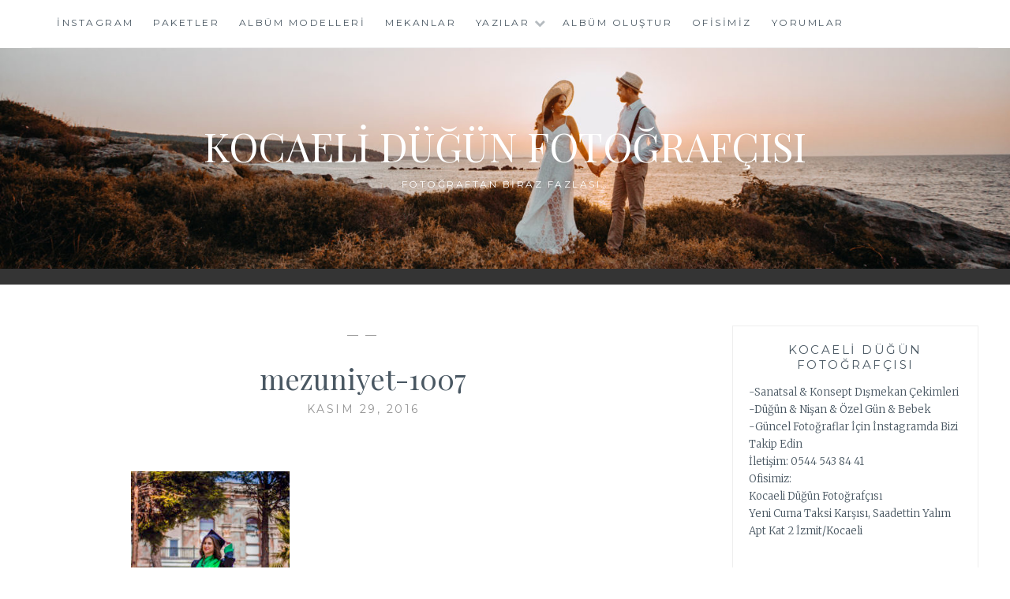

--- FILE ---
content_type: text/html; charset=UTF-8
request_url: http://kocaelidugunfotografcisi.com/mezuniyet-1007-4/
body_size: 15645
content:
<!DOCTYPE html>
<html lang="tr">
<head>
<meta charset="UTF-8">
<meta name="viewport" content="width=device-width, initial-scale=1">
<link rel="profile" href="http://gmpg.org/xfn/11">
<link rel="pingback" href="http://kocaelidugunfotografcisi.com/xmlrpc.php">

<title>mezuniyet-1007 | Kocaeli Düğün Fotoğrafçısı</title>

		<!-- All in One SEO 4.1.5.2 -->
		<meta name="robots" content="max-image-preview:large" />
		<meta name="google" content="nositelinkssearchbox" />
		<script type="application/ld+json" class="aioseo-schema">
			{"@context":"https:\/\/schema.org","@graph":[{"@type":"WebSite","@id":"http:\/\/kocaelidugunfotografcisi.com\/#website","url":"http:\/\/kocaelidugunfotografcisi.com\/","name":"Kocaeli D\u00fc\u011f\u00fcn Foto\u011fraf\u00e7\u0131s\u0131","description":"Foto\u011fraftan biraz fazlas\u0131...","inLanguage":"tr-TR","publisher":{"@id":"http:\/\/kocaelidugunfotografcisi.com\/#organization"}},{"@type":"Organization","@id":"http:\/\/kocaelidugunfotografcisi.com\/#organization","name":"Kocaeli D\u00fc\u011f\u00fcn Foto\u011fraf\u00e7\u0131s\u0131","url":"http:\/\/kocaelidugunfotografcisi.com\/"},{"@type":"BreadcrumbList","@id":"http:\/\/kocaelidugunfotografcisi.com\/mezuniyet-1007-4\/#breadcrumblist","itemListElement":[{"@type":"ListItem","@id":"http:\/\/kocaelidugunfotografcisi.com\/#listItem","position":1,"item":{"@type":"WebPage","@id":"http:\/\/kocaelidugunfotografcisi.com\/","name":"Ev","description":"Sanatsal & Konsept D\u0131\u015f Mekan \u00c7ekimleri. D\u00fc\u011f\u00fcn - Ni\u015fan - \u00d6zel G\u00fcn D\u0131\u015f Mekan \u00c7ekimleri. D\u0131\u015f \u00c7ekim - D\u00fc\u011f\u00fcn Klibi - Drone \u00c7ekimi","url":"http:\/\/kocaelidugunfotografcisi.com\/"},"nextItem":"http:\/\/kocaelidugunfotografcisi.com\/mezuniyet-1007-4\/#listItem"},{"@type":"ListItem","@id":"http:\/\/kocaelidugunfotografcisi.com\/mezuniyet-1007-4\/#listItem","position":2,"item":{"@type":"WebPage","@id":"http:\/\/kocaelidugunfotografcisi.com\/mezuniyet-1007-4\/","name":"mezuniyet-1007","url":"http:\/\/kocaelidugunfotografcisi.com\/mezuniyet-1007-4\/"},"previousItem":"http:\/\/kocaelidugunfotografcisi.com\/#listItem"}]},{"@type":"Person","@id":"http:\/\/kocaelidugunfotografcisi.com\/author\/admin\/#author","url":"http:\/\/kocaelidugunfotografcisi.com\/author\/admin\/","name":"admin","image":{"@type":"ImageObject","@id":"http:\/\/kocaelidugunfotografcisi.com\/mezuniyet-1007-4\/#authorImage","url":"http:\/\/2.gravatar.com\/avatar\/550e792451a88a0007eb52a7858b8916?s=96&d=mm&r=g","width":96,"height":96,"caption":"admin"}},{"@type":"ItemPage","@id":"http:\/\/kocaelidugunfotografcisi.com\/mezuniyet-1007-4\/#itempage","url":"http:\/\/kocaelidugunfotografcisi.com\/mezuniyet-1007-4\/","name":"mezuniyet-1007 | Kocaeli D\u00fc\u011f\u00fcn Foto\u011fraf\u00e7\u0131s\u0131","inLanguage":"tr-TR","isPartOf":{"@id":"http:\/\/kocaelidugunfotografcisi.com\/#website"},"breadcrumb":{"@id":"http:\/\/kocaelidugunfotografcisi.com\/mezuniyet-1007-4\/#breadcrumblist"},"author":"http:\/\/kocaelidugunfotografcisi.com\/author\/admin\/#author","creator":"http:\/\/kocaelidugunfotografcisi.com\/author\/admin\/#author","datePublished":"2016-11-28T22:37:56+00:00","dateModified":"2016-11-28T22:37:56+00:00"}]}
		</script>
		<script type="text/javascript" >
			window.ga=window.ga||function(){(ga.q=ga.q||[]).push(arguments)};ga.l=+new Date;
			ga('create', "UA-106407366-1", 'auto');
			ga('send', 'pageview');
		</script>
		<script async src="https://www.google-analytics.com/analytics.js"></script>
		<!-- All in One SEO -->

<link rel='dns-prefetch' href='//fonts.googleapis.com' />
<link rel="alternate" type="application/rss+xml" title="Kocaeli Düğün Fotoğrafçısı &raquo; akışı" href="http://kocaelidugunfotografcisi.com/feed/" />
<link rel="alternate" type="application/rss+xml" title="Kocaeli Düğün Fotoğrafçısı &raquo; yorum akışı" href="http://kocaelidugunfotografcisi.com/comments/feed/" />
<link rel="alternate" type="application/rss+xml" title="Kocaeli Düğün Fotoğrafçısı &raquo; mezuniyet-1007 yorum akışı" href="http://kocaelidugunfotografcisi.com/feed/?attachment_id=489" />
<script type="text/javascript">
/* <![CDATA[ */
window._wpemojiSettings = {"baseUrl":"https:\/\/s.w.org\/images\/core\/emoji\/15.0.3\/72x72\/","ext":".png","svgUrl":"https:\/\/s.w.org\/images\/core\/emoji\/15.0.3\/svg\/","svgExt":".svg","source":{"concatemoji":"http:\/\/kocaelidugunfotografcisi.com\/wp-includes\/js\/wp-emoji-release.min.js?ver=6.5.2"}};
/*! This file is auto-generated */
!function(i,n){var o,s,e;function c(e){try{var t={supportTests:e,timestamp:(new Date).valueOf()};sessionStorage.setItem(o,JSON.stringify(t))}catch(e){}}function p(e,t,n){e.clearRect(0,0,e.canvas.width,e.canvas.height),e.fillText(t,0,0);var t=new Uint32Array(e.getImageData(0,0,e.canvas.width,e.canvas.height).data),r=(e.clearRect(0,0,e.canvas.width,e.canvas.height),e.fillText(n,0,0),new Uint32Array(e.getImageData(0,0,e.canvas.width,e.canvas.height).data));return t.every(function(e,t){return e===r[t]})}function u(e,t,n){switch(t){case"flag":return n(e,"\ud83c\udff3\ufe0f\u200d\u26a7\ufe0f","\ud83c\udff3\ufe0f\u200b\u26a7\ufe0f")?!1:!n(e,"\ud83c\uddfa\ud83c\uddf3","\ud83c\uddfa\u200b\ud83c\uddf3")&&!n(e,"\ud83c\udff4\udb40\udc67\udb40\udc62\udb40\udc65\udb40\udc6e\udb40\udc67\udb40\udc7f","\ud83c\udff4\u200b\udb40\udc67\u200b\udb40\udc62\u200b\udb40\udc65\u200b\udb40\udc6e\u200b\udb40\udc67\u200b\udb40\udc7f");case"emoji":return!n(e,"\ud83d\udc26\u200d\u2b1b","\ud83d\udc26\u200b\u2b1b")}return!1}function f(e,t,n){var r="undefined"!=typeof WorkerGlobalScope&&self instanceof WorkerGlobalScope?new OffscreenCanvas(300,150):i.createElement("canvas"),a=r.getContext("2d",{willReadFrequently:!0}),o=(a.textBaseline="top",a.font="600 32px Arial",{});return e.forEach(function(e){o[e]=t(a,e,n)}),o}function t(e){var t=i.createElement("script");t.src=e,t.defer=!0,i.head.appendChild(t)}"undefined"!=typeof Promise&&(o="wpEmojiSettingsSupports",s=["flag","emoji"],n.supports={everything:!0,everythingExceptFlag:!0},e=new Promise(function(e){i.addEventListener("DOMContentLoaded",e,{once:!0})}),new Promise(function(t){var n=function(){try{var e=JSON.parse(sessionStorage.getItem(o));if("object"==typeof e&&"number"==typeof e.timestamp&&(new Date).valueOf()<e.timestamp+604800&&"object"==typeof e.supportTests)return e.supportTests}catch(e){}return null}();if(!n){if("undefined"!=typeof Worker&&"undefined"!=typeof OffscreenCanvas&&"undefined"!=typeof URL&&URL.createObjectURL&&"undefined"!=typeof Blob)try{var e="postMessage("+f.toString()+"("+[JSON.stringify(s),u.toString(),p.toString()].join(",")+"));",r=new Blob([e],{type:"text/javascript"}),a=new Worker(URL.createObjectURL(r),{name:"wpTestEmojiSupports"});return void(a.onmessage=function(e){c(n=e.data),a.terminate(),t(n)})}catch(e){}c(n=f(s,u,p))}t(n)}).then(function(e){for(var t in e)n.supports[t]=e[t],n.supports.everything=n.supports.everything&&n.supports[t],"flag"!==t&&(n.supports.everythingExceptFlag=n.supports.everythingExceptFlag&&n.supports[t]);n.supports.everythingExceptFlag=n.supports.everythingExceptFlag&&!n.supports.flag,n.DOMReady=!1,n.readyCallback=function(){n.DOMReady=!0}}).then(function(){return e}).then(function(){var e;n.supports.everything||(n.readyCallback(),(e=n.source||{}).concatemoji?t(e.concatemoji):e.wpemoji&&e.twemoji&&(t(e.twemoji),t(e.wpemoji)))}))}((window,document),window._wpemojiSettings);
/* ]]> */
</script>
<link rel='stylesheet' id='sbi_styles-css' href='http://kocaelidugunfotografcisi.com/wp-content/plugins/instagram-feed/css/sbi-styles.min.css?ver=6.1.1' type='text/css' media='all' />
<style id='wp-emoji-styles-inline-css' type='text/css'>

	img.wp-smiley, img.emoji {
		display: inline !important;
		border: none !important;
		box-shadow: none !important;
		height: 1em !important;
		width: 1em !important;
		margin: 0 0.07em !important;
		vertical-align: -0.1em !important;
		background: none !important;
		padding: 0 !important;
	}
</style>
<link rel='stylesheet' id='wp-block-library-css' href='https://c0.wp.com/c/6.5.2/wp-includes/css/dist/block-library/style.min.css' type='text/css' media='all' />
<style id='wp-block-library-inline-css' type='text/css'>
.has-text-align-justify{text-align:justify;}
</style>
<style id='classic-theme-styles-inline-css' type='text/css'>
/*! This file is auto-generated */
.wp-block-button__link{color:#fff;background-color:#32373c;border-radius:9999px;box-shadow:none;text-decoration:none;padding:calc(.667em + 2px) calc(1.333em + 2px);font-size:1.125em}.wp-block-file__button{background:#32373c;color:#fff;text-decoration:none}
</style>
<style id='global-styles-inline-css' type='text/css'>
body{--wp--preset--color--black: #000000;--wp--preset--color--cyan-bluish-gray: #abb8c3;--wp--preset--color--white: #ffffff;--wp--preset--color--pale-pink: #f78da7;--wp--preset--color--vivid-red: #cf2e2e;--wp--preset--color--luminous-vivid-orange: #ff6900;--wp--preset--color--luminous-vivid-amber: #fcb900;--wp--preset--color--light-green-cyan: #7bdcb5;--wp--preset--color--vivid-green-cyan: #00d084;--wp--preset--color--pale-cyan-blue: #8ed1fc;--wp--preset--color--vivid-cyan-blue: #0693e3;--wp--preset--color--vivid-purple: #9b51e0;--wp--preset--gradient--vivid-cyan-blue-to-vivid-purple: linear-gradient(135deg,rgba(6,147,227,1) 0%,rgb(155,81,224) 100%);--wp--preset--gradient--light-green-cyan-to-vivid-green-cyan: linear-gradient(135deg,rgb(122,220,180) 0%,rgb(0,208,130) 100%);--wp--preset--gradient--luminous-vivid-amber-to-luminous-vivid-orange: linear-gradient(135deg,rgba(252,185,0,1) 0%,rgba(255,105,0,1) 100%);--wp--preset--gradient--luminous-vivid-orange-to-vivid-red: linear-gradient(135deg,rgba(255,105,0,1) 0%,rgb(207,46,46) 100%);--wp--preset--gradient--very-light-gray-to-cyan-bluish-gray: linear-gradient(135deg,rgb(238,238,238) 0%,rgb(169,184,195) 100%);--wp--preset--gradient--cool-to-warm-spectrum: linear-gradient(135deg,rgb(74,234,220) 0%,rgb(151,120,209) 20%,rgb(207,42,186) 40%,rgb(238,44,130) 60%,rgb(251,105,98) 80%,rgb(254,248,76) 100%);--wp--preset--gradient--blush-light-purple: linear-gradient(135deg,rgb(255,206,236) 0%,rgb(152,150,240) 100%);--wp--preset--gradient--blush-bordeaux: linear-gradient(135deg,rgb(254,205,165) 0%,rgb(254,45,45) 50%,rgb(107,0,62) 100%);--wp--preset--gradient--luminous-dusk: linear-gradient(135deg,rgb(255,203,112) 0%,rgb(199,81,192) 50%,rgb(65,88,208) 100%);--wp--preset--gradient--pale-ocean: linear-gradient(135deg,rgb(255,245,203) 0%,rgb(182,227,212) 50%,rgb(51,167,181) 100%);--wp--preset--gradient--electric-grass: linear-gradient(135deg,rgb(202,248,128) 0%,rgb(113,206,126) 100%);--wp--preset--gradient--midnight: linear-gradient(135deg,rgb(2,3,129) 0%,rgb(40,116,252) 100%);--wp--preset--font-size--small: 13px;--wp--preset--font-size--medium: 20px;--wp--preset--font-size--large: 36px;--wp--preset--font-size--x-large: 42px;--wp--preset--spacing--20: 0.44rem;--wp--preset--spacing--30: 0.67rem;--wp--preset--spacing--40: 1rem;--wp--preset--spacing--50: 1.5rem;--wp--preset--spacing--60: 2.25rem;--wp--preset--spacing--70: 3.38rem;--wp--preset--spacing--80: 5.06rem;--wp--preset--shadow--natural: 6px 6px 9px rgba(0, 0, 0, 0.2);--wp--preset--shadow--deep: 12px 12px 50px rgba(0, 0, 0, 0.4);--wp--preset--shadow--sharp: 6px 6px 0px rgba(0, 0, 0, 0.2);--wp--preset--shadow--outlined: 6px 6px 0px -3px rgba(255, 255, 255, 1), 6px 6px rgba(0, 0, 0, 1);--wp--preset--shadow--crisp: 6px 6px 0px rgba(0, 0, 0, 1);}:where(.is-layout-flex){gap: 0.5em;}:where(.is-layout-grid){gap: 0.5em;}body .is-layout-flow > .alignleft{float: left;margin-inline-start: 0;margin-inline-end: 2em;}body .is-layout-flow > .alignright{float: right;margin-inline-start: 2em;margin-inline-end: 0;}body .is-layout-flow > .aligncenter{margin-left: auto !important;margin-right: auto !important;}body .is-layout-constrained > .alignleft{float: left;margin-inline-start: 0;margin-inline-end: 2em;}body .is-layout-constrained > .alignright{float: right;margin-inline-start: 2em;margin-inline-end: 0;}body .is-layout-constrained > .aligncenter{margin-left: auto !important;margin-right: auto !important;}body .is-layout-constrained > :where(:not(.alignleft):not(.alignright):not(.alignfull)){max-width: var(--wp--style--global--content-size);margin-left: auto !important;margin-right: auto !important;}body .is-layout-constrained > .alignwide{max-width: var(--wp--style--global--wide-size);}body .is-layout-flex{display: flex;}body .is-layout-flex{flex-wrap: wrap;align-items: center;}body .is-layout-flex > *{margin: 0;}body .is-layout-grid{display: grid;}body .is-layout-grid > *{margin: 0;}:where(.wp-block-columns.is-layout-flex){gap: 2em;}:where(.wp-block-columns.is-layout-grid){gap: 2em;}:where(.wp-block-post-template.is-layout-flex){gap: 1.25em;}:where(.wp-block-post-template.is-layout-grid){gap: 1.25em;}.has-black-color{color: var(--wp--preset--color--black) !important;}.has-cyan-bluish-gray-color{color: var(--wp--preset--color--cyan-bluish-gray) !important;}.has-white-color{color: var(--wp--preset--color--white) !important;}.has-pale-pink-color{color: var(--wp--preset--color--pale-pink) !important;}.has-vivid-red-color{color: var(--wp--preset--color--vivid-red) !important;}.has-luminous-vivid-orange-color{color: var(--wp--preset--color--luminous-vivid-orange) !important;}.has-luminous-vivid-amber-color{color: var(--wp--preset--color--luminous-vivid-amber) !important;}.has-light-green-cyan-color{color: var(--wp--preset--color--light-green-cyan) !important;}.has-vivid-green-cyan-color{color: var(--wp--preset--color--vivid-green-cyan) !important;}.has-pale-cyan-blue-color{color: var(--wp--preset--color--pale-cyan-blue) !important;}.has-vivid-cyan-blue-color{color: var(--wp--preset--color--vivid-cyan-blue) !important;}.has-vivid-purple-color{color: var(--wp--preset--color--vivid-purple) !important;}.has-black-background-color{background-color: var(--wp--preset--color--black) !important;}.has-cyan-bluish-gray-background-color{background-color: var(--wp--preset--color--cyan-bluish-gray) !important;}.has-white-background-color{background-color: var(--wp--preset--color--white) !important;}.has-pale-pink-background-color{background-color: var(--wp--preset--color--pale-pink) !important;}.has-vivid-red-background-color{background-color: var(--wp--preset--color--vivid-red) !important;}.has-luminous-vivid-orange-background-color{background-color: var(--wp--preset--color--luminous-vivid-orange) !important;}.has-luminous-vivid-amber-background-color{background-color: var(--wp--preset--color--luminous-vivid-amber) !important;}.has-light-green-cyan-background-color{background-color: var(--wp--preset--color--light-green-cyan) !important;}.has-vivid-green-cyan-background-color{background-color: var(--wp--preset--color--vivid-green-cyan) !important;}.has-pale-cyan-blue-background-color{background-color: var(--wp--preset--color--pale-cyan-blue) !important;}.has-vivid-cyan-blue-background-color{background-color: var(--wp--preset--color--vivid-cyan-blue) !important;}.has-vivid-purple-background-color{background-color: var(--wp--preset--color--vivid-purple) !important;}.has-black-border-color{border-color: var(--wp--preset--color--black) !important;}.has-cyan-bluish-gray-border-color{border-color: var(--wp--preset--color--cyan-bluish-gray) !important;}.has-white-border-color{border-color: var(--wp--preset--color--white) !important;}.has-pale-pink-border-color{border-color: var(--wp--preset--color--pale-pink) !important;}.has-vivid-red-border-color{border-color: var(--wp--preset--color--vivid-red) !important;}.has-luminous-vivid-orange-border-color{border-color: var(--wp--preset--color--luminous-vivid-orange) !important;}.has-luminous-vivid-amber-border-color{border-color: var(--wp--preset--color--luminous-vivid-amber) !important;}.has-light-green-cyan-border-color{border-color: var(--wp--preset--color--light-green-cyan) !important;}.has-vivid-green-cyan-border-color{border-color: var(--wp--preset--color--vivid-green-cyan) !important;}.has-pale-cyan-blue-border-color{border-color: var(--wp--preset--color--pale-cyan-blue) !important;}.has-vivid-cyan-blue-border-color{border-color: var(--wp--preset--color--vivid-cyan-blue) !important;}.has-vivid-purple-border-color{border-color: var(--wp--preset--color--vivid-purple) !important;}.has-vivid-cyan-blue-to-vivid-purple-gradient-background{background: var(--wp--preset--gradient--vivid-cyan-blue-to-vivid-purple) !important;}.has-light-green-cyan-to-vivid-green-cyan-gradient-background{background: var(--wp--preset--gradient--light-green-cyan-to-vivid-green-cyan) !important;}.has-luminous-vivid-amber-to-luminous-vivid-orange-gradient-background{background: var(--wp--preset--gradient--luminous-vivid-amber-to-luminous-vivid-orange) !important;}.has-luminous-vivid-orange-to-vivid-red-gradient-background{background: var(--wp--preset--gradient--luminous-vivid-orange-to-vivid-red) !important;}.has-very-light-gray-to-cyan-bluish-gray-gradient-background{background: var(--wp--preset--gradient--very-light-gray-to-cyan-bluish-gray) !important;}.has-cool-to-warm-spectrum-gradient-background{background: var(--wp--preset--gradient--cool-to-warm-spectrum) !important;}.has-blush-light-purple-gradient-background{background: var(--wp--preset--gradient--blush-light-purple) !important;}.has-blush-bordeaux-gradient-background{background: var(--wp--preset--gradient--blush-bordeaux) !important;}.has-luminous-dusk-gradient-background{background: var(--wp--preset--gradient--luminous-dusk) !important;}.has-pale-ocean-gradient-background{background: var(--wp--preset--gradient--pale-ocean) !important;}.has-electric-grass-gradient-background{background: var(--wp--preset--gradient--electric-grass) !important;}.has-midnight-gradient-background{background: var(--wp--preset--gradient--midnight) !important;}.has-small-font-size{font-size: var(--wp--preset--font-size--small) !important;}.has-medium-font-size{font-size: var(--wp--preset--font-size--medium) !important;}.has-large-font-size{font-size: var(--wp--preset--font-size--large) !important;}.has-x-large-font-size{font-size: var(--wp--preset--font-size--x-large) !important;}
.wp-block-navigation a:where(:not(.wp-element-button)){color: inherit;}
:where(.wp-block-post-template.is-layout-flex){gap: 1.25em;}:where(.wp-block-post-template.is-layout-grid){gap: 1.25em;}
:where(.wp-block-columns.is-layout-flex){gap: 2em;}:where(.wp-block-columns.is-layout-grid){gap: 2em;}
.wp-block-pullquote{font-size: 1.5em;line-height: 1.6;}
</style>
<link rel='stylesheet' id='anissa-style-css' href='http://kocaelidugunfotografcisi.com/wp-content/themes/anissa/style.css?ver=6.5.2' type='text/css' media='all' />
<link rel='stylesheet' id='anissa-fonts-css' href='https://fonts.googleapis.com/css?family=Playfair+Display%3A400%2C700%7CMontserrat%3A400%2C700%7CMerriweather%3A400%2C300%2C700&#038;subset=latin%2Clatin-ext' type='text/css' media='all' />
<link rel='stylesheet' id='anissa-fontawesome-css' href='http://kocaelidugunfotografcisi.com/wp-content/themes/anissa/fonts/font-awesome.css?ver=4.3.0' type='text/css' media='all' />
<link rel='stylesheet' id='joinchat-css' href='http://kocaelidugunfotografcisi.com/wp-content/plugins/creame-whatsapp-me/public/css/joinchat.min.css?ver=4.1.15' type='text/css' media='all' />
<style id='joinchat-inline-css' type='text/css'>
.joinchat{ --red:98; --green:147; --blue:45; }
</style>
<link rel='stylesheet' id='jetpack_css-css' href='https://c0.wp.com/p/jetpack/8.6.1/css/jetpack.css' type='text/css' media='all' />
<script type="text/javascript" src="https://c0.wp.com/c/6.5.2/wp-includes/js/jquery/jquery.min.js" id="jquery-core-js"></script>
<script type="text/javascript" src="https://c0.wp.com/c/6.5.2/wp-includes/js/jquery/jquery-migrate.min.js" id="jquery-migrate-js"></script>
<link rel="https://api.w.org/" href="http://kocaelidugunfotografcisi.com/wp-json/" /><link rel="alternate" type="application/json" href="http://kocaelidugunfotografcisi.com/wp-json/wp/v2/media/489" /><link rel="EditURI" type="application/rsd+xml" title="RSD" href="http://kocaelidugunfotografcisi.com/xmlrpc.php?rsd" />
<meta name="generator" content="WordPress 6.5.2" />
<link rel='shortlink' href='http://kocaelidugunfotografcisi.com/?p=489' />
<link rel="alternate" type="application/json+oembed" href="http://kocaelidugunfotografcisi.com/wp-json/oembed/1.0/embed?url=http%3A%2F%2Fkocaelidugunfotografcisi.com%2Fmezuniyet-1007-4%2F" />
<link rel="alternate" type="text/xml+oembed" href="http://kocaelidugunfotografcisi.com/wp-json/oembed/1.0/embed?url=http%3A%2F%2Fkocaelidugunfotografcisi.com%2Fmezuniyet-1007-4%2F&#038;format=xml" />

<link rel='dns-prefetch' href='//c0.wp.com'/>
<style type='text/css'>img#wpstats{display:none}</style>
		<style type="text/css" id="custom-header-image">
			.site-branding:before {
				background-image: url( http://kocaelidugunfotografcisi.com/wp-content/uploads/2019/07/cropped-338A2823-Edit-1.jpg);
				background-position: center;
				background-repeat: no-repeat;
				background-size: cover;
				content: "";
				display: block;
				position: absolute;
				top: 0;
				left: 0;
				width: 100%;
				height: 100%;
				z-index:-1;
			}
		</style>
		<style type="text/css">
			.site-title a,
		.site-description {
			color: #ffffff;
		}
		</style>
				<style type="text/css">
				/* If html does not have either class, do not show lazy loaded images. */
				html:not( .jetpack-lazy-images-js-enabled ):not( .js ) .jetpack-lazy-image {
					display: none;
				}
			</style>
			<script>
				document.documentElement.classList.add(
					'jetpack-lazy-images-js-enabled'
				);
			</script>
		<link rel="icon" href="http://kocaelidugunfotografcisi.com/wp-content/uploads/2019/07/cropped-burçak-logo-2019-32x32.png" sizes="32x32" />
<link rel="icon" href="http://kocaelidugunfotografcisi.com/wp-content/uploads/2019/07/cropped-burçak-logo-2019-192x192.png" sizes="192x192" />
<link rel="apple-touch-icon" href="http://kocaelidugunfotografcisi.com/wp-content/uploads/2019/07/cropped-burçak-logo-2019-180x180.png" />
<meta name="msapplication-TileImage" content="http://kocaelidugunfotografcisi.com/wp-content/uploads/2019/07/cropped-burçak-logo-2019-270x270.png" />
</head>

<body class="attachment attachment-template-default single single-attachment postid-489 attachmentid-489 attachment-jpeg">

<div id="page" class="hfeed site">
	<a class="skip-link screen-reader-text" href="#content">Skip to content</a>

	<header id="masthead" class="site-header" role="banner">
		<nav id="site-navigation" class="main-navigation clear" role="navigation">
			<button class="menu-toggle" aria-controls="primary-menu" aria-expanded="false">Menu</button>
			<div class="menu-ust-menu-container"><ul id="primary-menu" class="menu"><li id="menu-item-1875" class="menu-item menu-item-type-custom menu-item-object-custom menu-item-1875"><a href="https://www.instagram.com/kocaelidugunfotografcisicom/">İnstagram</a></li>
<li id="menu-item-953" class="menu-item menu-item-type-post_type menu-item-object-page menu-item-953"><a href="http://kocaelidugunfotografcisi.com/dis-mekan-paketleri/">Paketler</a></li>
<li id="menu-item-841" class="menu-item menu-item-type-post_type menu-item-object-page menu-item-841"><a href="http://kocaelidugunfotografcisi.com/album-modelleri/">Albüm Modelleri</a></li>
<li id="menu-item-1238" class="menu-item menu-item-type-post_type menu-item-object-post menu-item-1238"><a href="http://kocaelidugunfotografcisi.com/kocaelidugunfotografcisi-com/kocaeli-fotograf-cekim-yerleri/">MEKANLAR</a></li>
<li id="menu-item-2595" class="menu-item menu-item-type-custom menu-item-object-custom menu-item-has-children menu-item-2595"><a href="#">YAZILAR</a>
<ul class="sub-menu">
	<li id="menu-item-1663" class="menu-item menu-item-type-post_type menu-item-object-post menu-item-1663"><a href="http://kocaelidugunfotografcisi.com/izmit-dugun-fotografcisi/tum-gelinlerin-ortak-sorunu-cekim-gunu-makyaj-nasil-olmali/">Tüm Gelinlerin Ortak Sorusu: Çekim Günü Makyaj Nasıl Olmalı?(YENİ)</a></li>
	<li id="menu-item-1360" class="menu-item menu-item-type-post_type menu-item-object-post menu-item-1360"><a href="http://kocaelidugunfotografcisi.com/izmit-dugun-fotografcisi/dis-cekim-hangi-gunde-olmali/">Dış Çekim Ne Zaman Olmalı?Düğün Sonrası Çekim Avantajlı Mı?</a></li>
	<li id="menu-item-1236" class="menu-item menu-item-type-post_type menu-item-object-post menu-item-1236"><a href="http://kocaelidugunfotografcisi.com/izmit-dugun-fotografcisi/dis-cekime-gelirken-kesinlikle-yapmamaniz-gereken-8-madde/">Dış Çekime Gelirken Kesinlikle Yapmamanız Gereken 8 Madde</a></li>
	<li id="menu-item-1235" class="menu-item menu-item-type-post_type menu-item-object-post menu-item-1235"><a href="http://kocaelidugunfotografcisi.com/kocaelidugunfotografcisi-com/dis-mekan-cekiminde-yaninizdan-ayirmamaniz-gereken-14-sey/">Dış Mekan Çekiminde Yanınızdan Ayırmamanız Gereken 14 Şey</a></li>
	<li id="menu-item-1913" class="menu-item menu-item-type-post_type menu-item-object-post menu-item-1913"><a href="http://kocaelidugunfotografcisi.com/izmit-dugun-fotografcisi/album-fotograflari-secerken-nelere-dikkat-etmelisiniz/">Albüm Fotoğraflarını Seçerken Dikkat Etmeniz Gereken 12 Madde</a></li>
</ul>
</li>
<li id="menu-item-1881" class="menu-item menu-item-type-custom menu-item-object-custom menu-item-1881"><a href="https://docs.google.com/forms/d/1l3gccjOXtrYGrKUGykvJUd5aYFDNp50GVN7n2zcSM0Y">ALBÜM OLUŞTUR</a></li>
<li id="menu-item-1760" class="menu-item menu-item-type-post_type menu-item-object-page menu-item-1760"><a href="http://kocaelidugunfotografcisi.com/ofisimiz/">OFİSİMİZ</a></li>
<li id="menu-item-2200" class="menu-item menu-item-type-custom menu-item-object-custom menu-item-2200"><a href="https://g.page/kocaelidugunfotografcisi/review?rc">YORUMLAR</a></li>
</ul></div>
					</nav><!-- #site-navigation -->

		<div class="site-branding">						<h1 class="site-title"><a href="http://kocaelidugunfotografcisi.com/" rel="home">Kocaeli Düğün Fotoğrafçısı</a></h1>
			<h2 class="site-description">Fotoğraftan biraz fazlası&#8230;</h2>
		</div><!-- .site-branding -->
	</header><!-- #masthead -->

	<div id="content" class="site-content">
	<div class="wrap clear">
	
<div id="primary" class="content-area">
  <main id="main" class="site-main" role="main">
        
<article id="post-489" class="post-489 attachment type-attachment status-inherit hentry">
<div class="entry-cat">
			&mdash;  &mdash;
		</div><!-- .entry-cat -->
	<header class="entry-header">
		<h1 class="entry-title">mezuniyet-1007</h1>        <div class="entry-datetop">
			Kasım 29, 2016		</div><!-- .entry-datetop -->
	</header><!-- .entry-header -->
    
    		<div class="featured-header-image">
						</div><!-- .featured-header-image -->
	
	<div class="entry-content">
		<p class="attachment"><a href='http://kocaelidugunfotografcisi.com/wp-content/uploads/2016/11/Mezuniyet-1007-3.jpg'><img fetchpriority="high" decoding="async" width="201" height="300" src="http://kocaelidugunfotografcisi.com/wp-content/uploads/2016/11/Mezuniyet-1007-3-201x300.jpg" class="attachment-medium size-medium jetpack-lazy-image" alt="" data-attachment-id="489" data-permalink="http://kocaelidugunfotografcisi.com/mezuniyet-1007-4/" data-orig-file="http://kocaelidugunfotografcisi.com/wp-content/uploads/2016/11/Mezuniyet-1007-3.jpg" data-orig-size="3456,5163" data-comments-opened="1" data-image-meta="{&quot;aperture&quot;:&quot;1.8&quot;,&quot;credit&quot;:&quot;KAAN BAYRAM&quot;,&quot;camera&quot;:&quot;Canon EOS 60D&quot;,&quot;caption&quot;:&quot;&quot;,&quot;created_timestamp&quot;:&quot;1464967421&quot;,&quot;copyright&quot;:&quot;Kaanbayram@outlook.com.tr&quot;,&quot;focal_length&quot;:&quot;50&quot;,&quot;iso&quot;:&quot;100&quot;,&quot;shutter_speed&quot;:&quot;0.00033333333333333&quot;,&quot;title&quot;:&quot;&quot;,&quot;orientation&quot;:&quot;1&quot;}" data-image-title="mezuniyet-1007" data-image-description="" data-medium-file="http://kocaelidugunfotografcisi.com/wp-content/uploads/2016/11/Mezuniyet-1007-3-201x300.jpg" data-large-file="http://kocaelidugunfotografcisi.com/wp-content/uploads/2016/11/Mezuniyet-1007-3-685x1024.jpg" data-lazy-srcset="http://kocaelidugunfotografcisi.com/wp-content/uploads/2016/11/Mezuniyet-1007-3-201x300.jpg 201w, http://kocaelidugunfotografcisi.com/wp-content/uploads/2016/11/Mezuniyet-1007-3-768x1147.jpg 768w, http://kocaelidugunfotografcisi.com/wp-content/uploads/2016/11/Mezuniyet-1007-3-685x1024.jpg 685w" data-lazy-sizes="(max-width: 201px) 100vw, 201px" data-lazy-src="http://kocaelidugunfotografcisi.com/wp-content/uploads/2016/11/Mezuniyet-1007-3-201x300.jpg?is-pending-load=1" srcset="[data-uri]" /></a></p>
			</div><!-- .entry-content -->

	<footer class="entry-footer clear">
		<div class="entry-footer-wrapper"><span class="posted-on"><a href="http://kocaelidugunfotografcisi.com/mezuniyet-1007-4/" rel="bookmark"><time class="entry-date published updated" datetime="2016-11-29T00:37:56+00:00">Kasım 29, 2016</time></a></span><span class="byline"> <span class="author vcard"><a class="url fn n" href="http://kocaelidugunfotografcisi.com/author/admin/">admin</a></span></span></div><!--.entry-footer-wrapper-->	</footer><!-- .entry-footer -->
</article><!-- #post-## -->

    
<div id="comments" class="comments-area">
        	<div id="respond" class="comment-respond">
		<h3 id="reply-title" class="comment-reply-title">Bir yanıt yazın <small><a rel="nofollow" id="cancel-comment-reply-link" href="/mezuniyet-1007-4/#respond" style="display:none;">Yanıtı iptal et</a></small></h3><form action="http://kocaelidugunfotografcisi.com/wp-comments-post.php" method="post" id="commentform" class="comment-form" novalidate><p class="comment-notes"><span id="email-notes">E-posta adresiniz yayınlanmayacak.</span> <span class="required-field-message">Gerekli alanlar <span class="required">*</span> ile işaretlenmişlerdir</span></p><p class="comment-form-comment"><label for="comment">Yorum <span class="required">*</span></label> <textarea id="comment" name="comment" cols="45" rows="8" maxlength="65525" required></textarea></p><p class="comment-form-author"><label for="author">Ad <span class="required">*</span></label> <input id="author" name="author" type="text" value="" size="30" maxlength="245" autocomplete="name" required /></p>
<p class="comment-form-email"><label for="email">E-posta <span class="required">*</span></label> <input id="email" name="email" type="email" value="" size="30" maxlength="100" aria-describedby="email-notes" autocomplete="email" required /></p>
<p class="comment-form-url"><label for="url">İnternet sitesi</label> <input id="url" name="url" type="url" value="" size="30" maxlength="200" autocomplete="url" /></p>
<p class="comment-form-cookies-consent"><input id="wp-comment-cookies-consent" name="wp-comment-cookies-consent" type="checkbox" value="yes" /> <label for="wp-comment-cookies-consent">Daha sonraki yorumlarımda kullanılması için adım, e-posta adresim ve site adresim bu tarayıcıya kaydedilsin.</label></p>
<p class="form-submit"><input name="submit" type="submit" id="submit" class="submit" value="Yorum gönder" /> <input type='hidden' name='comment_post_ID' value='489' id='comment_post_ID' />
<input type='hidden' name='comment_parent' id='comment_parent' value='0' />
</p></form>	</div><!-- #respond -->
	</div>
<!-- #comments --> 
    
	<nav class="navigation post-navigation" aria-label="Yazılar">
		<h2 class="screen-reader-text">Yazı gezinmesi</h2>
		<div class="nav-links"><div class="nav-previous"><a href="http://kocaelidugunfotografcisi.com/mezuniyet-1007-4/" rel="prev"><span class="meta-nav">Previous Post</span> mezuniyet-1007</a></div></div>
	</nav>      </main>
  <!-- #main --> 
</div>
<!-- #primary -->


<div id="secondary" class="widget-area sidebar" role="complementary">
  <aside id="text-5" class="widget widget_text"><h1 class="widget-title">Kocaeli Düğün Fotoğrafçısı</h1>			<div class="textwidget"><p>-Sanatsal &amp; Konsept Dışmekan Çekimleri<br />
-Düğün &amp; Nişan &amp; Özel Gün &amp; Bebek<br />
-Güncel Fotoğraflar İçin İnstagramda Bizi Takip Edin<br />
İletişim: 0544 543 84 41<br />
Ofisimiz:<br />
Kocaeli Düğün Fotoğrafçısı<br />
Yeni Cuma Taksi Karşısı, Saadettin Yalım Apt Kat 2 İzmit/Kocaeli</p>
</div>
		</aside><aside id="text-7" class="widget widget_text">			<div class="textwidget">
<div id="sb_instagram"  class="sbi sbi_mob_col_1 sbi_tab_col_2 sbi_col_3 sbi_width_resp" style="padding-bottom: 10px;width: 100%;" data-feedid="sbi_kocaelidugunfotografcisicom#12"  data-res="auto" data-cols="3" data-colsmobile="1" data-colstablet="2" data-num="12" data-nummobile="" data-shortcode-atts="{&quot;user&quot;:&quot;kocaelidugunfotografcisicom&quot;}"  data-postid="489" data-locatornonce="330636a228" data-sbi-flags="favorLocal">
	
    <div id="sbi_images"  style="padding: 5px;">
		    </div>

	<div id="sbi_load" >

	
			<span class="sbi_follow_btn">
        <a href="https://www.instagram.com/kocaelidugunfotografcisicom/" target="_blank" rel="nofollow noopener">
            <svg class="svg-inline--fa fa-instagram fa-w-14" aria-hidden="true" data-fa-processed="" aria-label="Instagram" data-prefix="fab" data-icon="instagram" role="img" viewBox="0 0 448 512">
	                <path fill="currentColor" d="M224.1 141c-63.6 0-114.9 51.3-114.9 114.9s51.3 114.9 114.9 114.9S339 319.5 339 255.9 287.7 141 224.1 141zm0 189.6c-41.1 0-74.7-33.5-74.7-74.7s33.5-74.7 74.7-74.7 74.7 33.5 74.7 74.7-33.6 74.7-74.7 74.7zm146.4-194.3c0 14.9-12 26.8-26.8 26.8-14.9 0-26.8-12-26.8-26.8s12-26.8 26.8-26.8 26.8 12 26.8 26.8zm76.1 27.2c-1.7-35.9-9.9-67.7-36.2-93.9-26.2-26.2-58-34.4-93.9-36.2-37-2.1-147.9-2.1-184.9 0-35.8 1.7-67.6 9.9-93.9 36.1s-34.4 58-36.2 93.9c-2.1 37-2.1 147.9 0 184.9 1.7 35.9 9.9 67.7 36.2 93.9s58 34.4 93.9 36.2c37 2.1 147.9 2.1 184.9 0 35.9-1.7 67.7-9.9 93.9-36.2 26.2-26.2 34.4-58 36.2-93.9 2.1-37 2.1-147.8 0-184.8zM398.8 388c-7.8 19.6-22.9 34.7-42.6 42.6-29.5 11.7-99.5 9-132.1 9s-102.7 2.6-132.1-9c-19.6-7.8-34.7-22.9-42.6-42.6-11.7-29.5-9-99.5-9-132.1s-2.6-102.7 9-132.1c7.8-19.6 22.9-34.7 42.6-42.6 29.5-11.7 99.5-9 132.1-9s102.7-2.6 132.1 9c19.6 7.8 34.7 22.9 42.6 42.6 11.7 29.5 9 99.5 9 132.1s2.7 102.7-9 132.1z"></path>
	            </svg>            <span>Follow on Instagram</span>
        </a>
    </span>
	
</div>

	    <span class="sbi_resized_image_data" data-feed-id="sbi_kocaelidugunfotografcisicom#12" data-resized="[]">
	</span>
	</div>

</div>
		</aside><aside id="nav_menu-8" class="widget widget_nav_menu"><h1 class="widget-title">Kocaeli Düğün Fotoğrafçısı.com</h1><div class="menu-yan-menu-container"><ul id="menu-yan-menu" class="menu"><li id="menu-item-1020" class="menu-item menu-item-type-custom menu-item-object-custom menu-item-home menu-item-1020"><a href="http://kocaelidugunfotografcisi.com/">ANASAYFA</a></li>
<li id="menu-item-1241" class="menu-item menu-item-type-post_type menu-item-object-page menu-item-1241"><a href="http://kocaelidugunfotografcisi.com/porftolyomuz/">PORTFOLYO</a></li>
<li id="menu-item-1240" class="menu-item menu-item-type-post_type menu-item-object-page menu-item-1240"><a href="http://kocaelidugunfotografcisi.com/dis-mekan-paketleri/">DIŞ MEKAN PAKETLERİ</a></li>
<li id="menu-item-1022" class="menu-item menu-item-type-post_type menu-item-object-page menu-item-1022"><a href="http://kocaelidugunfotografcisi.com/album-modelleri/">ALBÜM MODELLERİ</a></li>
<li id="menu-item-1028" class="menu-item menu-item-type-post_type menu-item-object-page menu-item-1028"><a href="http://kocaelidugunfotografcisi.com/bize-ulasin/">REZERVASYON</a></li>
<li id="menu-item-1029" class="menu-item menu-item-type-custom menu-item-object-custom menu-item-1029"><a href="https://www.instagram.com/kocaelidugunfotografcisicom/">İNSTAGRAM</a></li>
<li id="menu-item-1764" class="menu-item menu-item-type-post_type menu-item-object-page menu-item-1764"><a href="http://kocaelidugunfotografcisi.com/ofisimiz/">OFİSİMİZ</a></li>
</ul></div></aside><aside id="text-6" class="widget widget_text"><h1 class="widget-title">NASIL ÇALIŞIYORUZ?</h1>			<div class="textwidget"><p>Çekim İçin 3 dilimimiz mevcut 1. Dilim: 10.00 &#8211; 12.00 2. Dilim: 13.00 -15.00 3.Dilim 17.30 -günbatımı dilimleri olmak üzere. Siz istediğiniz zaman dilimini seçiyorsunuz.O saatte başlıyoruz.</p>
<p>Genellikle çekimler ortalama 2 &#8211; 3 saat sürüyor.Çekim esnasında herhangi bir poz sınırlamamız olmuyor.Çekilen tüm fotoğrafları flaş bellek ile teslimini sağlıyoruz.</p>
<p>Ödeme süreci ise 500 tl kapora + geri kalanı çekim günü olmak üzere oluyor.Kaydınızı kaporayı yatırdıktan sonra alıyoruz</p>
</div>
		</aside><aside id="nav_menu-10" class="widget widget_nav_menu"><h1 class="widget-title">Çiftlere Tavsiyeler</h1><div class="menu-ciftlere-yardimci-tavsiyeler-container"><ul id="menu-ciftlere-yardimci-tavsiyeler" class="menu"><li id="menu-item-1186" class="menu-item menu-item-type-post_type menu-item-object-post menu-item-1186"><a href="http://kocaelidugunfotografcisi.com/izmit-dugun-fotografcisi/dis-cekime-gelirken-kesinlikle-yapmamaniz-gereken-8-madde/">Dış Çekime Gelirken Kesinlikle Yapmamanız Gereken 8 Madde</a></li>
<li id="menu-item-1197" class="menu-item menu-item-type-post_type menu-item-object-post menu-item-1197"><a href="http://kocaelidugunfotografcisi.com/kocaelidugunfotografcisi-com/dis-mekan-cekiminde-yaninizdan-ayirmamaniz-gereken-14-sey/">Dış Mekan Çekiminde Yanınızdan Ayırmamanız Gereken 14 Şey</a></li>
<li id="menu-item-1032" class="menu-item menu-item-type-post_type menu-item-object-post menu-item-1032"><a href="http://kocaelidugunfotografcisi.com/kocaelidugunfotografcisi-com/kocaeli-fotograf-cekim-yerleri/">Kocaeli Dış Çekim Mekan Önerileri</a></li>
<li id="menu-item-1031" class="menu-item menu-item-type-post_type menu-item-object-post menu-item-1031"><a href="http://kocaelidugunfotografcisi.com/kocaelidugunfotografcisi-com/panoramik-album-secerken-nelere-dikkat-etmelisiniz/">Panoramik Albüm Seçerken Nelere Dikkat Etmelisiniz?</a></li>
<li id="menu-item-1916" class="menu-item menu-item-type-post_type menu-item-object-post menu-item-1916"><a href="http://kocaelidugunfotografcisi.com/izmit-dugun-fotografcisi/album-fotograflari-secerken-nelere-dikkat-etmelisiniz/">Albüm Fotoğraflarını Seçerken Dikkat Etmeniz Gereken 12 Madde</a></li>
<li id="menu-item-1917" class="menu-item menu-item-type-post_type menu-item-object-post menu-item-1917"><a href="http://kocaelidugunfotografcisi.com/izmit-dugun-fotografcisi/tum-gelinlerin-ortak-sorunu-cekim-gunu-makyaj-nasil-olmali/">Tüm Gelinlerin Ortak Sorusu: Çekim Günü Makyajım Nasıl Olmalı?</a></li>
<li id="menu-item-1918" class="menu-item menu-item-type-post_type menu-item-object-post menu-item-1918"><a href="http://kocaelidugunfotografcisi.com/izmit-dugun-fotografcisi/dis-cekim-hangi-gunde-olmali/">Dış Çekim Ne Zaman Olmalı?Düğün Sonrası Çekim Avantajlı Mı?</a></li>
</ul></div></aside></div>
<!-- #secondary --></div>
<!-- #content -->
</div>
<!-- .wrap  -->
<footer id="colophon" class="site-footer wrap" role="contentinfo">
    <div class="site-info"> <a href="http://Kocaelidugunfotografcisi.com/">Kocaeli Düğün Fotoğrafçısı </a> <span class="sep"> | </span>   <a href="/" rel="designer">Kocaelidugunfotografcisi.com</a>. </div>
  <!-- .site-info --> 
</footer>
<!-- #colophon -->
</div>
<!-- #page -->


<!-- Instagram Feed JS -->
<script type="text/javascript">
var sbiajaxurl = "http://kocaelidugunfotografcisi.com/wp-admin/admin-ajax.php";
</script>

<div class="joinchat joinchat--right" data-settings='{"telephone":"905445438441","mobile_only":false,"button_delay":3,"whatsapp_web":true,"message_views":2,"message_delay":10,"message_badge":false,"message_send":"Merhaba.Size Siteniz Üzerinden Ulaşıyorum ☺️","message_hash":"eb897ca5"}'>
	<div class="joinchat__button">
		<div class="joinchat__button__open"></div>
								<div class="joinchat__button__sendtext">Mesaj Gönder</div>
							<svg class="joinchat__button__send" viewbox="0 0 400 400" stroke-linecap="round" stroke-width="33">
				<path class="joinchat_svg__plain" d="M168.83 200.504H79.218L33.04 44.284a1 1 0 0 1 1.386-1.188L365.083 199.04a1 1 0 0 1 .003 1.808L34.432 357.903a1 1 0 0 1-1.388-1.187l29.42-99.427"/>
				<path class="joinchat_svg__chat" d="M318.087 318.087c-52.982 52.982-132.708 62.922-195.725 29.82l-80.449 10.18 10.358-80.112C18.956 214.905 28.836 134.99 81.913 81.913c65.218-65.217 170.956-65.217 236.174 0 42.661 42.661 57.416 102.661 44.265 157.316"/>
			</svg>
									<div class="joinchat__tooltip"><div>İletişime Geç</div></div>
			</div>
			<div class="joinchat__box">
			<div class="joinchat__header">
									<a class="joinchat__powered" href="https://join.chat/en/powered/?site=Kocaeli+D%C3%BC%C4%9F%C3%BCn+Foto%C4%9Fraf%C3%A7%C4%B1s%C4%B1&url=http%3A%2F%2Fkocaelidugunfotografcisi.com%2Fmezuniyet-1007-4" rel="nofollow noopener" target="_blank">
						Powered by <svg viewbox="0 0 1424 318"><title>Join.chat</title><path d="M171 7c1.3 0 3.2.6 5.5 1.8 2.3 1.1 3.5 2.3 3.5 3.4v1.2l-.3 3.6-.5 8a947.3 947.3 0 00-2 56v37.2l.2 15.9.2 23.7c.2 12.3.2 22.8.2 31.4 0 22-5.8 42.8-17.4 62.5-11.6 19.7-27.9 35.7-48.7 48S68 318 43.3 318c-14 0-24.6-2.7-32-8.2A27 27 0 010 286.6a27 27 0 017-18.7c4.7-5.2 11-7.8 18.8-7.8 6.9 0 13.1 2 18.7 6 5.4 3.8 9.7 7.9 12.8 12.4l.3.5A96.8 96.8 0 0068 291.9c3.7 4 7.2 5.9 10.3 5.9 4 0 7.1-2 9.6-6s4.5-11.8 6.2-23.3v-.6a363 363 0 002.5-47.5V104.2l.1-.1V76.3c0-1.6-.2-2.6-.6-3V73c-.5-.4-1.4-.8-3-1.2l-.5-.2-11.9-2c-1.9-.3-2.8-2.5-2.8-6.7 0-3.8 1-6 2.8-6.7 27-10.5 56.2-26.6 87.5-48.3a6 6 0 012.8-1zm1205 43c3.9 0 6 .8 6.1 2.5 1.3 9.6 2.1 21.8 2.5 36.6h.5a1888.3 1888.3 0 0033.7-.3h.8c1.7 0 2.8.7 3.4 2s1 4 1 8-.3 6.6-1 7.7c-.6 1.2-1.7 1.8-3.4 1.8h-1.9c-15.1 0-26-.2-32.8-.4v62c0 13.8 1.7 23.3 5.1 28.5 3.4 5.3 8.8 7.9 16 7.9 1.4 0 3-.3 4.6-1 1.7-.6 2.7-.9 3.1-.9 1.9 0 3.8 1 5.6 3 1.9 2 2.5 3.7 1.9 5.1a62.9 62.9 0 01-22 27.8 59.2 59.2 0 01-36.3 11.7c-16.1 0-28.4-4.9-36.9-14.6-3.3-3.8-6-8.1-8-13l-.4.4-.6.5c-17.4 17.1-33 25.7-46.7 25.7-18.7 0-31.7-13-39.2-39.2-5 12.3-12 22-21 28.9a49.2 49.2 0 01-30.7 10.3 37.6 37.6 0 01-29-12.5 44 44 0 01-11.4-30.7c0-9.5 1.6-17.2 5-23a41 41 0 0117-15.3c13.2-7 35.4-13.8 66.6-20.8l1-.2V138c0-10.8-1.7-19.3-5-25.5-3.3-6.4-7.9-9.6-13.7-9.6-2.8 0-4.4 1.6-5 4.7v.3l-2.1 14.8-.1.6a38.4 38.4 0 01-11.1 24c-6 5.4-13.5 8.1-22.4 8.1-5.2 0-9.6-1.5-13.1-4.6a16 16 0 01-5.3-12.7c0-10.7 8.8-21.7 26.3-33s37.5-17 60-17c41 0 61.7 15.2 62.1 45.7V192c0 4.6.3 8.4.7 11.4.4 3 1 5.4 1.7 7 .7 1.7 1.7 2.7 2.8 3.1 1.1.5 2.3.5 3.6 0a21 21 0 004.6-2.4l1.7-1c-.7-4-1-8.4-1-13v-85.8c0-1.5-.2-2.4-.6-2.8-.4-.5-1.4-.9-3-1.3l-11.2-1.6c-1.7-.2-2.5-2.3-2.5-6.2 0-4.4.8-6.7 2.5-7 15.9-3.7 29-8.6 39.3-14.6a144 144 0 0031-25.4c1.7-1.7 4-2.5 7.1-2.5zM290 88c27.5 0 49.7 7.2 66.6 21.6a73.1 73.1 0 0125.3 58.7c0 25.7-9 46-27 60.6S313.3 251 283.9 251c-27.5 0-49.7-7.2-66.6-21.6a73.1 73.1 0 01-25.3-58.7c0-25.7 9-46 27-60.6S260.8 88 290.1 88zm588.2 0c18.5 0 33.4 4.1 44.5 12.3 11.2 8.3 16.7 17.9 16.7 28.8 0 6.1-2.1 11.2-6.5 15.2s-9.9 6-16.7 6c-13 0-24-8.5-33-25.6-5.6-10.5-10-17.3-13-20.5s-6.1-4.8-9.7-4.8c-7.4 0-11 5.5-11 16.4 0 13.6 3 28.2 9.2 44a108 108 0 0023.2 37.5c8 8 16.5 12 25.4 12 7.6 0 15.3-3.3 23.2-9.9 1.4-1 3.5-.6 6.1 1.3 2.7 1.8 3.8 3.6 3.1 5.2a70.1 70.1 0 01-28.7 31.8 89 89 0 01-48.6 13.3 77.6 77.6 0 01-57.2-22.2 78.4 78.4 0 01-22.3-58c0-24.6 9-44.5 27-59.8 17.9-15.3 40.6-23 68.3-23zm-402.4-2.8c1.2 0 2.9.5 5 1.6 2 1 3 2 3 3.1l-.6 9.7a784.6 784.6 0 00-1.9 53.2v76.5c.1 2.2 1.3 3.6 3.5 4l.2.1 10.5 2.2.5.1h.4l10.5-2.2h.3c2.3-.5 3.4-2 3.4-4.4v-81.9c0-1.3-.2-2.1-.6-2.5-.4-.4-1.4-.8-3-1.3l-10.6-1.8h-.2c-1.5-.4-2.3-2.3-2.3-6 0-3.2.8-5.2 2.5-5.8a364 364 0 0074.3-42.9c.9-.6 1.7-.9 2.5-.9 1.3 0 3 .5 5 1.6s3 2 3 3v.1c0 .8-.1 4.9-.5 12a392.8 392.8 0 00-.7 21.8 64.5 64.5 0 0121.6-26 56.2 56.2 0 0134-10.6c16.2 0 29 4.6 38.5 14a52.6 52.6 0 0114 39v88.5c.2 2.3 1.4 3.7 3.8 4l10.5 2.3h.2c1.5.3 2.3 2.6 2.3 6.8 0 4.3-.8 6.5-2.5 6.5l-19-1c-11.7-.8-22-1.2-30.9-1.2s-18.8.4-29.9 1.1l-18 1.1c-1.7 0-2.6-2.2-2.6-6.5 0-4 .9-6.2 2.5-6.8l8.4-2.2.3-.1c1.5-.4 2.4-.8 2.8-1.3.4-.5.6-1.5.6-3v-61.9c0-14-2-24-6-29.7-4-5.8-11.2-8.7-21.6-8.7-3 0-5.3.4-6.8 1v99.6c0 1.3.2 2.2.6 2.7.4.5 1.5 1 3.1 1.4l8.4 2.1.1.1c1.6.7 2.4 3 2.4 6.8 0 4.3-.9 6.5-2.5 6.5l-18-1a454.5 454.5 0 00-60.7 0 868.8 868.8 0 01-20 1h-.2l-18.8-1c-11.6-.8-21.7-1.2-30.5-1.2s-19 .4-30.7 1.1l-19 1.1c-1.7 0-2.5-2.2-2.5-6.6 0-4.2.8-6.5 2.3-6.8h.2l10.4-2.2h.2c2.2-.5 3.4-1.9 3.5-4.1v-82.6c0-1.3-.3-2.1-.6-2.5-.4-.4-1.3-.8-2.8-1.2h-.3l-10.4-2h-.2c-1.5-.3-2.3-2.2-2.3-5.9 0-3.3.8-5.3 2.5-5.9a380 380 0 0077-43c1-.7 1.8-1 2.4-1zM1014.7 10c1.3 0 3 .5 5 1.5s3.1 2 3.1 3.1l-.6 9.5a758.2 758.2 0 00-1.9 54.5v42.7l.4-.6c5.1-8.8 12.2-16.1 21.3-22.1a56 56 0 0131.6-9.2c16.3 0 29.2 4.6 38.6 13.8a51.8 51.8 0 0114 38.8v87.6c.2 2.3 1.4 3.6 3.8 4l10.5 2.2h.2c1.5.3 2.3 2.6 2.3 6.7 0 4.3-.8 6.5-2.5 6.5l-19-1c-11.7-.8-22-1.2-30.9-1.2s-18.8.4-29.9 1.1l-18 1.1c-1.7 0-2.6-2.2-2.6-6.5 0-3.9.9-6.1 2.5-6.7l8.4-2.2h.3c1.5-.4 2.4-.9 2.8-1.4.4-.5.6-1.5.6-2.9V168c0-14-2-23.8-6-29.4-4-5.8-11.2-8.6-21.6-8.6-3 0-5.3.3-6.8.9v98.7c0 1.3.2 2.2.6 2.6.4.5 1.5 1 3.1 1.4l8.4 2.2h.1c1.6.7 2.4 3 2.4 6.7 0 4.3-.9 6.5-2.5 6.5l-18-1a459 459 0 00-60.7 0l-19.2 1c-1.7 0-2.5-2.2-2.5-6.5s.8-6.5 2.5-6.7l10.5-2.2h.3c2.3-.5 3.4-2 3.4-4.3V70.6c0-1.3-.2-2-.6-2.5-.4-.4-1.4-.8-3-1.2l-10.6-1.8h-.2c-1.5-.4-2.3-2.3-2.3-5.9 0-3.3.8-5.2 2.5-5.8 24-9.3 49.9-23.4 77.8-42.5 1-.6 1.8-.9 2.4-.9zm-743 90c-7.6 0-11.4 6.7-11.4 20.3 0 16.6 3.7 38.3 11.2 65.2 7.4 26.9 14.5 43.7 21.1 50.3 3.1 3 6.3 4.6 9.7 4.6 7.6 0 11.5-6.8 11.5-20.4 0-16.5-3.8-38.2-11.2-65.2-7.5-26.9-14.5-43.6-21.2-50.2-3.1-3.1-6.3-4.7-9.6-4.7zm939.2 64.9c-6 0-9.1 4.3-9.1 12.8 0 8.4 2.4 15.9 7 22.4 4.8 6.6 10 9.8 15.4 9.8 2.2 0 4-.6 5.4-2l.3-.1v-22.3a20.6 20.6 0 00-6.7-14.8c-4-3.9-8-5.8-12.3-5.8zM450.6 0a34 34 0 0125.5 10.3c6.7 6.9 10 15.4 10 25.7a35 35 0 01-35.5 36 34 34 0 01-25.5-10.4 35.3 35.3 0 01-10-25.6c0-10.3 3.3-18.8 10-25.7A34 34 0 01450.6 0zM748 249a31 31 0 0022-8.2c6-5.5 9-12.2 9-20.3s-3-14.8-8.9-20.3-13.2-8.2-22-8.2-16.3 2.7-22.2 8.2-8.9 12.2-8.9 20.3 3 14.8 8.9 20.3 13.3 8.2 22.1 8.2z"/></svg>
					</a>
								<div class="joinchat__close" aria-label="Close"></div>
			</div>
			<div class="joinchat__box__scroll">
				<div class="joinchat__box__content">
					<div class="joinchat__message">Merhaba.En Güzel Anlarını Ölümsüzleştirebileceğin Fotoğrafçını Buldun!Geriye Kalan Detayları Buradan Sorabilirsin 🥰</div>				</div>
			</div>
		</div>
		<svg height="0" width="0"><defs><clipPath id="joinchat__message__peak"><path d="M17 25V0C17 12.877 6.082 14.9 1.031 15.91c-1.559.31-1.179 2.272.004 2.272C9.609 18.182 17 18.088 17 25z"/></clipPath></defs></svg>
</div>
<link rel='stylesheet' id='remove-style-meta-css' href='http://kocaelidugunfotografcisi.com/wp-content/plugins/wp-old-post-date-removerrr/css/OPDRstyle.css?ver=1.1' type='text/css' media='all' />
<script type="text/javascript" src="http://kocaelidugunfotografcisi.com/wp-content/themes/anissa/js/navigation.js?ver=20120206" id="anissa-navigation-js"></script>
<script type="text/javascript" src="http://kocaelidugunfotografcisi.com/wp-content/themes/anissa/js/skip-link-focus-fix.js?ver=20130115" id="anissa-skip-link-focus-fix-js"></script>
<script type="text/javascript" src="https://c0.wp.com/c/6.5.2/wp-includes/js/comment-reply.min.js" id="comment-reply-js" async="async" data-wp-strategy="async"></script>
<script type="text/javascript" src="http://kocaelidugunfotografcisi.com/wp-content/themes/anissa/js/owl.carousel.js?ver=20120206" id="owl.carousel-js"></script>
<script type="text/javascript" src="http://kocaelidugunfotografcisi.com/wp-content/themes/anissa/js/effects.js?ver=20120206" id="anissa-effects-js"></script>
<script type="text/javascript" src="http://kocaelidugunfotografcisi.com/wp-content/plugins/creame-whatsapp-me/public/js/joinchat.min.js?ver=4.1.15" id="joinchat-js"></script>
<script type="text/javascript" src="https://c0.wp.com/p/jetpack/8.6.1/_inc/build/lazy-images/js/lazy-images.min.js" id="jetpack-lazy-images-js"></script>
<script type="text/javascript" id="sbi_scripts-js-extra">
/* <![CDATA[ */
var sb_instagram_js_options = {"font_method":"svg","resized_url":"http:\/\/kocaelidugunfotografcisi.com\/wp-content\/uploads\/sb-instagram-feed-images\/","placeholder":"http:\/\/kocaelidugunfotografcisi.com\/wp-content\/plugins\/instagram-feed\/img\/placeholder.png","ajax_url":"http:\/\/kocaelidugunfotografcisi.com\/wp-admin\/admin-ajax.php"};
/* ]]> */
</script>
<script type="text/javascript" src="http://kocaelidugunfotografcisi.com/wp-content/plugins/instagram-feed/js/sbi-scripts.min.js?ver=6.1.1" id="sbi_scripts-js"></script>
<script type='text/javascript' src='https://stats.wp.com/e-202603.js' async='async' defer='defer'></script>
<script type='text/javascript'>
	_stq = window._stq || [];
	_stq.push([ 'view', {v:'ext',j:'1:8.6.1',blog:'128960998',post:'489',tz:'0',srv:'kocaelidugunfotografcisi.com'} ]);
	_stq.push([ 'clickTrackerInit', '128960998', '489' ]);
</script>
</body></html>